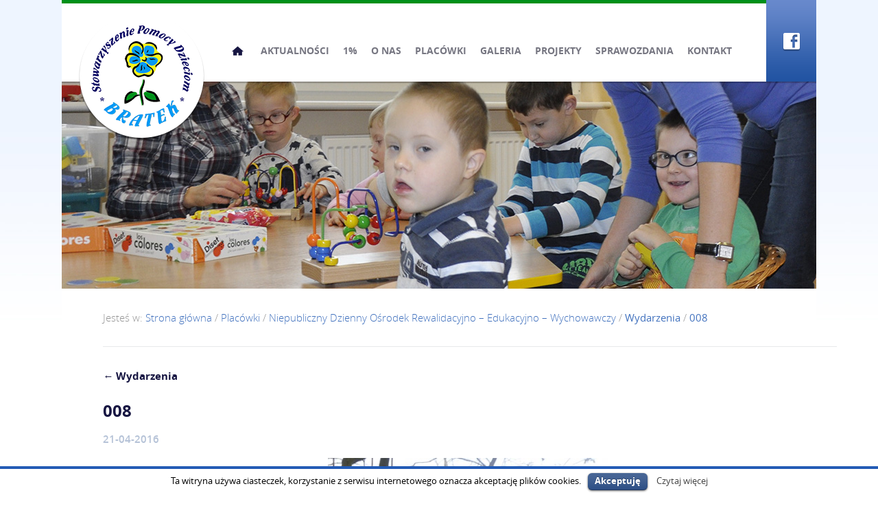

--- FILE ---
content_type: text/html; charset=UTF-8
request_url: http://bratekba.cluster010.ovh.net/placowki/niepubliczny-dzienny-osrodek-rewalidacyjno-edukacyjno-wychowawczy/wydarzenia/008-11/
body_size: 6499
content:
<!DOCTYPE html>
<html lang="pl-PL" prefix="og: http://ogp.me/ns#">
<head>
<meta name="viewport" content="width=1130">
<meta charset="UTF-8" />

<link rel="profile" href="http://gmpg.org/xfn/11" />
<link rel="stylesheet" type="text/css" media="all" href="http://bratekba.cluster010.ovh.net/wp-content/themes/bratek/style.css" />
<link rel="pingback" href="http://bratekba.cluster010.ovh.net/xmlrpc.php" />

<!-- This site is optimized with the Yoast SEO plugin v3.3.2 - https://yoast.com/wordpress/plugins/seo/ -->
<title>008 - Stowarzyszenie Pomocy Dzieciom BRATEK</title>
<link rel="canonical" href="http://bratekba.cluster010.ovh.net/placowki/niepubliczny-dzienny-osrodek-rewalidacyjno-edukacyjno-wychowawczy/wydarzenia/008-11/" />
<meta property="og:locale" content="pl_PL" />
<meta property="og:type" content="article" />
<meta property="og:title" content="008 - Stowarzyszenie Pomocy Dzieciom BRATEK" />
<meta property="og:url" content="http://bratekba.cluster010.ovh.net/placowki/niepubliczny-dzienny-osrodek-rewalidacyjno-edukacyjno-wychowawczy/wydarzenia/008-11/" />
<meta property="og:site_name" content="Stowarzyszenie Pomocy Dzieciom BRATEK" />
<meta property="og:image" content="http://bratekba.cluster010.ovh.net/wp-content/uploads/2015/12/00810.jpg" />
<meta name="twitter:card" content="summary" />
<meta name="twitter:title" content="008 - Stowarzyszenie Pomocy Dzieciom BRATEK" />
<meta name="twitter:image" content="http://bratekba.cluster010.ovh.net/wp-content/uploads/2015/12/00810.jpg" />
<!-- / Yoast SEO plugin. -->

<link rel="alternate" type="application/rss+xml" title="Stowarzyszenie Pomocy Dzieciom BRATEK &raquo; Kanał z wpisami" href="http://bratekba.cluster010.ovh.net/feed/" />
<link rel="alternate" type="application/rss+xml" title="Stowarzyszenie Pomocy Dzieciom BRATEK &raquo; Kanał z komentarzami" href="http://bratekba.cluster010.ovh.net/comments/feed/" />
<link rel="alternate" type="application/rss+xml" title="Stowarzyszenie Pomocy Dzieciom BRATEK &raquo; 008 Kanał z komentarzami" href="http://bratekba.cluster010.ovh.net/placowki/niepubliczny-dzienny-osrodek-rewalidacyjno-edukacyjno-wychowawczy/wydarzenia/008-11/feed/" />
		<script type="text/javascript">
			window._wpemojiSettings = {"baseUrl":"https:\/\/s.w.org\/images\/core\/emoji\/72x72\/","ext":".png","source":{"concatemoji":"http:\/\/bratekba.cluster010.ovh.net\/wp-includes\/js\/wp-emoji-release.min.js?ver=4.5.33"}};
			!function(e,o,t){var a,n,r;function i(e){var t=o.createElement("script");t.src=e,t.type="text/javascript",o.getElementsByTagName("head")[0].appendChild(t)}for(r=Array("simple","flag","unicode8","diversity"),t.supports={everything:!0,everythingExceptFlag:!0},n=0;n<r.length;n++)t.supports[r[n]]=function(e){var t,a,n=o.createElement("canvas"),r=n.getContext&&n.getContext("2d"),i=String.fromCharCode;if(!r||!r.fillText)return!1;switch(r.textBaseline="top",r.font="600 32px Arial",e){case"flag":return r.fillText(i(55356,56806,55356,56826),0,0),3e3<n.toDataURL().length;case"diversity":return r.fillText(i(55356,57221),0,0),a=(t=r.getImageData(16,16,1,1).data)[0]+","+t[1]+","+t[2]+","+t[3],r.fillText(i(55356,57221,55356,57343),0,0),a!=(t=r.getImageData(16,16,1,1).data)[0]+","+t[1]+","+t[2]+","+t[3];case"simple":return r.fillText(i(55357,56835),0,0),0!==r.getImageData(16,16,1,1).data[0];case"unicode8":return r.fillText(i(55356,57135),0,0),0!==r.getImageData(16,16,1,1).data[0]}return!1}(r[n]),t.supports.everything=t.supports.everything&&t.supports[r[n]],"flag"!==r[n]&&(t.supports.everythingExceptFlag=t.supports.everythingExceptFlag&&t.supports[r[n]]);t.supports.everythingExceptFlag=t.supports.everythingExceptFlag&&!t.supports.flag,t.DOMReady=!1,t.readyCallback=function(){t.DOMReady=!0},t.supports.everything||(a=function(){t.readyCallback()},o.addEventListener?(o.addEventListener("DOMContentLoaded",a,!1),e.addEventListener("load",a,!1)):(e.attachEvent("onload",a),o.attachEvent("onreadystatechange",function(){"complete"===o.readyState&&t.readyCallback()})),(a=t.source||{}).concatemoji?i(a.concatemoji):a.wpemoji&&a.twemoji&&(i(a.twemoji),i(a.wpemoji)))}(window,document,window._wpemojiSettings);
		</script>
		<style type="text/css">
img.wp-smiley,
img.emoji {
	display: inline !important;
	border: none !important;
	box-shadow: none !important;
	height: 1em !important;
	width: 1em !important;
	margin: 0 .07em !important;
	vertical-align: -0.1em !important;
	background: none !important;
	padding: 0 !important;
}
</style>
<link rel='stylesheet' id='contact-form-7-css'  href='http://bratekba.cluster010.ovh.net/wp-content/plugins/contact-form-7/includes/css/styles.css?ver=4.4.2' type='text/css' media='all' />
<link rel='stylesheet' id='cookielawinfo-style-css'  href='http://bratekba.cluster010.ovh.net/wp-content/plugins/cookie-law-info/css/cli-style.css?ver=1.5.3' type='text/css' media='all' />
<link rel='stylesheet' id='mappress-css'  href='http://bratekba.cluster010.ovh.net/wp-content/plugins/mappress-google-maps-for-wordpress/css/mappress.css?ver=2.43.4' type='text/css' media='all' />
<link rel='stylesheet' id='rs-plugin-settings-css'  href='http://bratekba.cluster010.ovh.net/wp-content/plugins/revslider/rs-plugin/css/settings.css?ver=4.6.93' type='text/css' media='all' />
<style id='rs-plugin-settings-inline-css' type='text/css'>
.tp-caption a{color:#ff7302;text-shadow:none;-webkit-transition:all 0.2s ease-out;-moz-transition:all 0.2s ease-out;-o-transition:all 0.2s ease-out;-ms-transition:all 0.2s ease-out}.tp-caption a:hover{color:#ffa902}
</style>
<link rel='stylesheet' id='wp-pagenavi-css'  href='http://bratekba.cluster010.ovh.net/wp-content/plugins/wp-pagenavi/pagenavi-css.css?ver=2.70' type='text/css' media='all' />
<link rel='stylesheet' id='fancybox-css'  href='http://bratekba.cluster010.ovh.net/wp-content/plugins/easy-fancybox/fancybox/jquery.fancybox-1.3.7.min.css?ver=1.5.7' type='text/css' media='screen' />
<script type='text/javascript' src='http://bratekba.cluster010.ovh.net/wp-includes/js/jquery/jquery.js?ver=1.12.4'></script>
<script type='text/javascript' src='http://bratekba.cluster010.ovh.net/wp-includes/js/jquery/jquery-migrate.min.js?ver=1.4.1'></script>
<script type='text/javascript' src='http://bratekba.cluster010.ovh.net/wp-content/plugins/cookie-law-info/js/cookielawinfo.js?ver=1.5.3'></script>
<script type='text/javascript' src='http://bratekba.cluster010.ovh.net/wp-content/plugins/revslider/rs-plugin/js/jquery.themepunch.tools.min.js?ver=4.6.93'></script>
<script type='text/javascript' src='http://bratekba.cluster010.ovh.net/wp-content/plugins/revslider/rs-plugin/js/jquery.themepunch.revolution.min.js?ver=4.6.93'></script>
<link rel='https://api.w.org/' href='http://bratekba.cluster010.ovh.net/wp-json/' />
<link rel="EditURI" type="application/rsd+xml" title="RSD" href="http://bratekba.cluster010.ovh.net/xmlrpc.php?rsd" />
<link rel="wlwmanifest" type="application/wlwmanifest+xml" href="http://bratekba.cluster010.ovh.net/wp-includes/wlwmanifest.xml" /> 
<meta name="generator" content="WordPress 4.5.33" />
<link rel='shortlink' href='http://bratekba.cluster010.ovh.net/?p=1266' />
<link rel="alternate" type="application/json+oembed" href="http://bratekba.cluster010.ovh.net/wp-json/oembed/1.0/embed?url=http%3A%2F%2Fbratekba.cluster010.ovh.net%2Fplacowki%2Fniepubliczny-dzienny-osrodek-rewalidacyjno-edukacyjno-wychowawczy%2Fwydarzenia%2F008-11%2F" />
<link rel="alternate" type="text/xml+oembed" href="http://bratekba.cluster010.ovh.net/wp-json/oembed/1.0/embed?url=http%3A%2F%2Fbratekba.cluster010.ovh.net%2Fplacowki%2Fniepubliczny-dzienny-osrodek-rewalidacyjno-edukacyjno-wychowawczy%2Fwydarzenia%2F008-11%2F&#038;format=xml" />
		<script type="text/javascript">
			jQuery(document).ready(function() {
				// CUSTOM AJAX CONTENT LOADING FUNCTION
				var ajaxRevslider = function(obj) {
				
					// obj.type : Post Type
					// obj.id : ID of Content to Load
					// obj.aspectratio : The Aspect Ratio of the Container / Media
					// obj.selector : The Container Selector where the Content of Ajax will be injected. It is done via the Essential Grid on Return of Content
					
					var content = "";

					data = {};
					
					data.action = 'revslider_ajax_call_front';
					data.client_action = 'get_slider_html';
					data.token = '4275b5f1db';
					data.type = obj.type;
					data.id = obj.id;
					data.aspectratio = obj.aspectratio;
					
					// SYNC AJAX REQUEST
					jQuery.ajax({
						type:"post",
						url:"http://bratekba.cluster010.ovh.net/wp-admin/admin-ajax.php",
						dataType: 'json',
						data:data,
						async:false,
						success: function(ret, textStatus, XMLHttpRequest) {
							if(ret.success == true)
								content = ret.data;								
						},
						error: function(e) {
							console.log(e);
						}
					});
					
					 // FIRST RETURN THE CONTENT WHEN IT IS LOADED !!
					 return content;						 
				};
				
				// CUSTOM AJAX FUNCTION TO REMOVE THE SLIDER
				var ajaxRemoveRevslider = function(obj) {
					return jQuery(obj.selector+" .rev_slider").revkill();
				};

				// EXTEND THE AJAX CONTENT LOADING TYPES WITH TYPE AND FUNCTION
				var extendessential = setInterval(function() {
					if (jQuery.fn.tpessential != undefined) {
						clearInterval(extendessential);
						if(typeof(jQuery.fn.tpessential.defaults) !== 'undefined') {
							jQuery.fn.tpessential.defaults.ajaxTypes.push({type:"revslider",func:ajaxRevslider,killfunc:ajaxRemoveRevslider,openAnimationSpeed:0.3});   
							// type:  Name of the Post to load via Ajax into the Essential Grid Ajax Container
							// func: the Function Name which is Called once the Item with the Post Type has been clicked
							// killfunc: function to kill in case the Ajax Window going to be removed (before Remove function !
							// openAnimationSpeed: how quick the Ajax Content window should be animated (default is 0.3)
						}
					}
				},30);
			});
		</script>
		
<!-- Easy FancyBox 1.5.7 using FancyBox 1.3.7 - RavanH (http://status301.net/wordpress-plugins/easy-fancybox/) -->
<script type="text/javascript">
/* <![CDATA[ */
var fb_timeout = null;
var fb_opts = { 'overlayShow' : true, 'hideOnOverlayClick' : true, 'showCloseButton' : true, 'centerOnScroll' : true, 'enableEscapeButton' : true, 'autoScale' : true };
var easy_fancybox_handler = function(){
	/* IMG */
	var fb_IMG_select = 'a[href*=".jpg"]:not(.nofancybox,.pin-it-button), area[href*=".jpg"]:not(.nofancybox), a[href*=".jpeg"]:not(.nofancybox,.pin-it-button), area[href*=".jpeg"]:not(.nofancybox), a[href*=".png"]:not(.nofancybox,.pin-it-button), area[href*=".png"]:not(.nofancybox)';
	jQuery(fb_IMG_select).addClass('fancybox image');
	var fb_IMG_sections = jQuery('div.gallery ');
	fb_IMG_sections.each(function() { jQuery(this).find(fb_IMG_select).attr('rel', 'gallery-' + fb_IMG_sections.index(this)); });
	jQuery('a.fancybox, area.fancybox, li.fancybox a:not(li.nofancybox a)').fancybox( jQuery.extend({}, fb_opts, { 'transitionIn' : 'elastic', 'easingIn' : 'easeOutBack', 'transitionOut' : 'elastic', 'easingOut' : 'easeInBack', 'opacity' : false, 'hideOnContentClick' : false, 'titleShow' : true, 'titlePosition' : 'over', 'titleFromAlt' : true, 'showNavArrows' : true, 'enableKeyboardNav' : true, 'cyclic' : false }) );
	/* Auto-click */ 
	jQuery('#fancybox-auto').trigger('click');
}
/* ]]> */
</script>
<script type="text/javascript" src="http://bratekba.cluster010.ovh.net/wp-content/themes/bratek/js/custom.js"></script>
</head>

<body class="attachment page page-id-1266 page-child parent-pageid-179 page-template-default">
<div id="wrapper" class="hfeed">
	<div class="wrapper">
		<div id="header">
			<div class="top">
				<div id="logo">
					<div class="block">
						<a href="http://bratekba.cluster010.ovh.net/" title="Stowarzyszenie Pomocy Dzieciom BRATEK" rel="home"><img src="http://bratekba.cluster010.ovh.net/wp-content/themes/bratek/images/header_top_logo.png" alt="Stowarzyszenie Pomocy Dzieciom BRATEK" /></a>
					</div>
				</div>
				<div id="menu" role="navigation">
									<div class="skip-link screen-reader-text"><a href="#content" title="Przeskocz do treści">Przeskocz do treści</a></div>
										<div class="menu-header"><ul id="menu-header-menu" class="menu"><li id="menu-item-101" class="home-icon menu-item menu-item-type-post_type menu-item-object-page first menu-item-101"><a href="http://bratekba.cluster010.ovh.net/">Strona główna</a></li>
<li id="menu-item-8" class="menu-item menu-item-type-taxonomy menu-item-object-category menu-item-8"><a href="http://bratekba.cluster010.ovh.net/kategoria/aktualnosci/">Aktualności</a></li>
<li id="menu-item-25" class="menu-item menu-item-type-post_type menu-item-object-page menu-item-25"><a href="http://bratekba.cluster010.ovh.net/1-procent/">1%</a></li>
<li id="menu-item-24" class="menu-item menu-item-type-post_type menu-item-object-page menu-item-24"><a href="http://bratekba.cluster010.ovh.net/o-nas/">O Nas</a></li>
<li id="menu-item-21" class="menu-item menu-item-type-post_type menu-item-object-page menu-item-has-children menu-item-21"><a href="http://bratekba.cluster010.ovh.net/placowki/">Placówki</a>
<ul class="sub-menu">
	<li id="menu-item-216" class="menu-item menu-item-type-post_type menu-item-object-page first menu-item-216"><a href="http://bratekba.cluster010.ovh.net/placowki/niepubliczne-przedszkole-bratek/">Niepubliczne Przedszkole Bratek</a></li>
	<li id="menu-item-217" class="menu-item menu-item-type-post_type menu-item-object-page menu-item-217"><a href="http://bratekba.cluster010.ovh.net/placowki/niepubliczny-dzienny-osrodek-rewalidacyjno-edukacyjno-wychowawczy/">Niepubliczny Dzienny  Ośrodek Rewalidacyjno &#8211;  Edukacyjno &#8211; Wychowawczy</a></li>
	<li id="menu-item-218" class="menu-item menu-item-type-post_type menu-item-object-page last menu-item-218"><a href="http://bratekba.cluster010.ovh.net/placowki/szkola-przysposabiajaca-do-pracy/">Szkoła Przysposabiająca do Pracy</a></li>
</ul>
</li>
<li id="menu-item-22" class="menu-item menu-item-type-post_type menu-item-object-page menu-item-22"><a href="http://bratekba.cluster010.ovh.net/galeria/">Galeria</a></li>
<li id="menu-item-26" class="menu-item menu-item-type-post_type menu-item-object-page menu-item-26"><a href="http://bratekba.cluster010.ovh.net/projekty/">Projekty</a></li>
<li id="menu-item-102" class="menu-item menu-item-type-post_type menu-item-object-page menu-item-102"><a href="http://bratekba.cluster010.ovh.net/sprawozdania/">Sprawozdania</a></li>
<li id="menu-item-23" class="menu-item menu-item-type-post_type menu-item-object-page last menu-item-23"><a href="http://bratekba.cluster010.ovh.net/kontakt/">Kontakt</a></li>
</ul></div>				</div><!-- #menu -->
				<div class="fb">
					<a href="https://www.facebook.com/Stowarzyszenie-Pomocy-Dzieciom-Bratek-191311460955488/?fref=ts" title="Facebook" target="_blank">Facebook</a>
				</div><!-- .fb -->
			</div>
			<div class="bottom">
								<div class="banner"></div>
							</div><!-- .bottom -->
		</div><!-- #header -->

		<div id="main">

		<div id="container" class="single-attachment">
			<div id="content" role="main">
			<div class="breadcrumbs" typeof="BreadcrumbList" vocab="http://schema.org/">
				<!-- Breadcrumb NavXT 5.4.0 -->
Jesteś w: <span property="itemListElement" typeof="ListItem"><a property="item" typeof="WebPage" title="Przejdź do Stowarzyszenie Pomocy Dzieciom BRATEK." href="http://bratekba.cluster010.ovh.net" class="home"><span property="name">Strona główna</span></a><meta property="position" content="1"></span> / <span property="itemListElement" typeof="ListItem"><a property="item" typeof="WebPage" title="Przejdź do Placówki." href="http://bratekba.cluster010.ovh.net/placowki/" class="post post-page"><span property="name">Placówki</span></a><meta property="position" content="2"></span> / <span property="itemListElement" typeof="ListItem"><a property="item" typeof="WebPage" title="Przejdź do Niepubliczny Dzienny  Ośrodek Rewalidacyjno &#8211;  Edukacyjno &#8211; Wychowawczy." href="http://bratekba.cluster010.ovh.net/placowki/niepubliczny-dzienny-osrodek-rewalidacyjno-edukacyjno-wychowawczy/" class="post post-page"><span property="name">Niepubliczny Dzienny  Ośrodek Rewalidacyjno &#8211;  Edukacyjno &#8211; Wychowawczy</span></a><meta property="position" content="3"></span> / <span property="itemListElement" typeof="ListItem"><a property="item" typeof="WebPage" title="Przejdź do Wydarzenia." href="http://bratekba.cluster010.ovh.net/placowki/niepubliczny-dzienny-osrodek-rewalidacyjno-edukacyjno-wychowawczy/wydarzenia/" class="post post-page current-item"><span property="name">Wydarzenia</span></a><meta property="position" content="4"></span> / <span property="itemListElement" typeof="ListItem"><a property="item" typeof="WebPage" title="Przejdź do 008." href="http://bratekba.cluster010.ovh.net/placowki/niepubliczny-dzienny-osrodek-rewalidacyjno-edukacyjno-wychowawczy/wydarzenia/008-11/" class="post post-attachment current-item"><span property="name">008</span></a><meta property="position" content="5"></span>			</div>
			

									<p class="page-title"><a href="http://bratekba.cluster010.ovh.net/placowki/niepubliczny-dzienny-osrodek-rewalidacyjno-edukacyjno-wychowawczy/wydarzenia/" title="Powróć do Wydarzenia" rel="gallery"><span class="meta-nav">&larr;</span> Wydarzenia</a></p>
				
				<div id="post-1266" class="post-1266 attachment type-attachment status-inherit hentry">
					<h2 class="entry-title">008</h2>

					<div class="entry-meta">
						21-04-2016																	</div><!-- .entry-meta -->

					<div class="entry-content">
						<div class="entry-attachment">
						<p class="attachment"><a href="http://bratekba.cluster010.ovh.net/placowki/niepubliczny-dzienny-osrodek-rewalidacyjno-edukacyjno-wychowawczy/wydarzenia/009-12/" title="008" rel="attachment"><img width="414" height="900" src="http://bratekba.cluster010.ovh.net/wp-content/uploads/2015/12/00810.jpg" class="attachment-900x900 size-900x900" alt="008" srcset="http://bratekba.cluster010.ovh.net/wp-content/uploads/2015/12/00810.jpg 1200w, http://bratekba.cluster010.ovh.net/wp-content/uploads/2015/12/00810-138x300.jpg 138w, http://bratekba.cluster010.ovh.net/wp-content/uploads/2015/12/00810-471x1024.jpg 471w" sizes="(max-width: 414px) 100vw, 414px" /></a></p>

						<div id="nav-below" class="navigation">
							<div class="nav-previous"><a href='http://bratekba.cluster010.ovh.net/placowki/niepubliczny-dzienny-osrodek-rewalidacyjno-edukacyjno-wychowawczy/wydarzenia/007b/'>007b</a></div>
							<div class="nav-next"><a href='http://bratekba.cluster010.ovh.net/placowki/niepubliczny-dzienny-osrodek-rewalidacyjno-edukacyjno-wychowawczy/wydarzenia/009-12/'>009</a></div>
						</div><!-- #nav-below -->
						</div><!-- .entry-attachment -->
						<div class="entry-caption"></div>


					</div><!-- .entry-content -->

					<div class="entry-utility">
																	</div><!-- .entry-utility -->
				</div><!-- #post-## -->



			</div><!-- #content -->
		</div><!-- #container -->


		</div><!-- #main -->

		<div id="footer" role="contentinfo">
			<div class="go-to-top"><a href="#" title="Do góry">Do góry</a></div>
			<div class="left">
				<div class="box">
					<p style="margin-bottom: 0px;">&copy; 2015 by <a href="http://bratekba.cluster010.ovh.net/" title="Stowarzyszenie Pomocy Dzieciom BRATEK" rel="nofollow">Stowarzyszenie Bratek</a>.</p>
					<p style="margin-bottom: 36px;">Wszelkie prawa zastrzeżone.</p>
					<p style="margin-bottom: 0px;">Realizacja: <a href="http://www.marchlewski.com.pl" title="Strony internetowe Szczecin" target="_blank" rel="nofollow">Studio Graficzne AM</a></p>
				</div>
			</div>
			<div class="right">
							<div id="black-studio-tinymce-7" class="widget-container widget_black_studio_tinymce"><div class="textwidget"><p style="text-align: right;">e-mail: <a href="mailto:bratekbarlinek@gmail.com">bratekbarlinek@gmail.com</a>      tel. (095) 7462-447</p>
</div></div>					
			</div>
		</div><!-- #footer -->

	</div><!-- .wrapper -->
</div><!-- #wrapper -->

<div id="cookie-law-info-bar"><span>Ta witryna używa ciasteczek, korzystanie z serwisu internetowego oznacza akceptację plików cookies.<a href="#" id="cookie_action_close_header"  class="medium cli-plugin-button cli-plugin-main-button" >Akceptuję</a> <a href="http://www.bratek-barlinek.pl/polityka-cookies/" id="CONSTANT_OPEN_URL"  class="cli-plugin-main-link"  >Czytaj więcej</a></span></div>		
		<script type="text/javascript">
			//<![CDATA[
			jQuery(document).ready(function() {
				cli_show_cookiebar({
					settings: '{"animate_speed_hide":"500","animate_speed_show":"500","background":"#fff","border":"#235bb5","border_on":true,"button_1_button_colour":"#0d3473","button_1_button_hover":"#0a2a5c","button_1_link_colour":"#fff","button_1_as_button":true,"button_2_button_colour":"#333","button_2_button_hover":"#292929","button_2_link_colour":"#444","button_2_as_button":false,"font_family":"inherit","header_fix":false,"notify_animate_hide":true,"notify_animate_show":false,"notify_div_id":"#cookie-law-info-bar","notify_position_horizontal":"right","notify_position_vertical":"bottom","scroll_close":false,"scroll_close_reload":false,"showagain_tab":false,"showagain_background":"#fff","showagain_border":"#000","showagain_div_id":"#cookie-law-info-again","showagain_x_position":"100px","text":"#000","show_once_yn":false,"show_once":"10000"}'
				});
			});
			//]]>
		</script>
		
		<script type='text/javascript' src='http://bratekba.cluster010.ovh.net/wp-includes/js/comment-reply.min.js?ver=4.5.33'></script>
<script type='text/javascript' src='http://bratekba.cluster010.ovh.net/wp-content/plugins/contact-form-7/includes/js/jquery.form.min.js?ver=3.51.0-2014.06.20'></script>
<script type='text/javascript'>
/* <![CDATA[ */
var _wpcf7 = {"loaderUrl":"http:\/\/bratekba.cluster010.ovh.net\/wp-content\/plugins\/contact-form-7\/images\/ajax-loader.gif","recaptchaEmpty":"Please verify that you are not a robot.","sending":"Trwa wysy\u0142anie..."};
/* ]]> */
</script>
<script type='text/javascript' src='http://bratekba.cluster010.ovh.net/wp-content/plugins/contact-form-7/includes/js/scripts.js?ver=4.4.2'></script>
<script type='text/javascript' src='http://bratekba.cluster010.ovh.net/wp-includes/js/wp-embed.min.js?ver=4.5.33'></script>
<script type='text/javascript' src='http://bratekba.cluster010.ovh.net/wp-content/plugins/easy-fancybox/fancybox/jquery.fancybox-1.3.7.min.js?ver=1.5.7'></script>
<script type='text/javascript' src='http://bratekba.cluster010.ovh.net/wp-content/plugins/easy-fancybox/jquery.easing.pack.js?ver=1.3'></script>
<script type='text/javascript' src='http://bratekba.cluster010.ovh.net/wp-content/plugins/easy-fancybox/jquery.mousewheel.min.js?ver=3.1.12'></script>

<script type="text/javascript">
jQuery(document).on('ready post-load', easy_fancybox_handler );
</script>
</body>
</html>


--- FILE ---
content_type: text/css
request_url: http://bratekba.cluster010.ovh.net/wp-content/themes/bratek/style.css
body_size: 8921
content:
/*
Theme Name: Bratek
Theme URI: 
Description: 
Author: Marchlewski.com.pl
Author URI: http://www.marchlewski.com.pl
Version: 
License: 
License URI: 
Tags: 
Text Domain: bratek
*/

/* get custom fonts */
@import url("fonts/opensans/stylesheet.css");
@import url("fonts/allerdisplay/stylesheet.css");

/* =Reset default browser CSS. Based on work by Eric Meyer.
-------------------------------------------------------------- */

html, body, div, span, applet, object, iframe,
h1, h2, h3, h4, h5, h6, p, blockquote, pre,
a, abbr, acronym, address, big, cite, code,
del, dfn, em, font, img, ins, kbd, q, s, samp,
small, strike, strong, sub, sup, tt, var,
b, u, i, center,
dl, dt, dd, ol, ul, li,
fieldset, form, label, legend,
table, caption, tbody, tfoot, thead, tr, th, td {
	background: transparent;
	border: 0;
	margin: 0;
	padding: 0;
	vertical-align: baseline;
}
body {
	line-height: 1;
}
h1, h2, h3, h4, h5, h6 {
	clear: both;
	font-weight: normal;
}
ol, ul {
	list-style: none;
}
blockquote {
	quotes: none;
}
blockquote:before, blockquote:after {
	content: '';
	content: none;
}
del {
	text-decoration: line-through;
}
/* tables still need 'cellspacing="0"' in the markup */
table {
	border-collapse: collapse;
	border-spacing: 0;
}
a img {
	border: none;
}

/* =Layout
-------------------------------------------------------------- */

/*
LAYOUT: Two columns
DESCRIPTION: Two-column fixed layout with one sidebar right of content
*/

#container {
	float: left;
	display: block;
	padding-left: 30px;
	width: 1070px;
}
.home #container{
	padding-left: 0px;
	width: 100%;
}
#content {
	float: left;
	display: block;
	width: 100%;
}
#container.left-column #content{
	width: 770px
}
#container.right-column #content{
	width: 770px
}
#container.home-page .home-news{
	float: left;
	display: block;
	width: 100%;
	color: #414040;
}
#container.home-page .home-news a{
	color: #414040;
	text-decoration: none;
}
#container.home-page .home-news .header{
	float: left;
	display: block;
	width: 100%;
	margin-bottom: 50px;
	background: transparent url(images/homepage_news_header_line.png) center left repeat-x;
}
#container.home-page .home-news .header .title{
	float: left;
	display: block;
	padding-right: 20px;
	color: #2a2a2a;
	background: #fff none;
}
#container.home-page .home-news .header .title a{
	color: #2a2a2a;
}
#container.home-page .home-news .header .title h1{
	margin: 0px;
	font-size: 22px;
	line-height: 27px;
	font-weight: 700;
	color: #2a2a2a;
	text-transform: uppercase;
}
#container.home-page .home-news .header .title h1 a{
	color: #2a2a2a;
	text-decoration: none;
}
#container.home-page .home-news .header .archive{
	float: right;
	display: block;
	margin-top: 5px;
	padding-left: 20px;
	font-size: 15px;
	color: #8ca8d3;
	font-weight: 700;
	text-transform: uppercase;
	background: #fff none;
}
#container.home-page .home-news .header .archive a{
	color: #8ca8d3;
}
#container.home-page .home-news .content{
	float: left;
	display: block;
	width: 100%;
}
#container.home-page .home-news .content .row{
	float: left;
	display: block;
	margin-bottom: 30px;
	width: 100%;
}
#container.home-page .home-news .content .row.last{
	margin-bottom: 0px;
}
#container.home-page .home-news .content .row .col{
	float: left;
	display: block;
	margin-right: 40px;
	width: 340px;
}
#container.home-page .home-news .content .row .col.last{
	margin-right: 0px;
}
#container.home-page .home-news .content .row .col p.thumbnail{
	margin-bottom: 15px;	
}
#container.home-page .home-news .content .row .col p.thumbnail a{
	display: block;
	position: relative;
	width: 340px;
	height: 146px;
}
#container.home-page .home-news .content .row .col p.thumbnail a:hover{
	opacity: 1;
    filter: alpha(opacity=100);
}
#container.home-page .home-news .content .row .col p.thumbnail img{
	width: 340px;
	height: 146px;
}
#container.home-page .home-news .content .row .col p.thumbnail span.mask{
	position: absolute;
	top: 0px;
	left: 0px;
	width: 340px;
	height: 146px;
	background: transparent url(images/homepage_news_thumbnail_mask.png) top left no-repeat;
	z-index: 2;
	opacity: 0;
    filter: alpha(opacity=0);
}
#container.home-page .home-news .content .row .col p.thumbnail a:hover span.mask{
	opacity: 0.75;
    filter: alpha(opacity=75);
}
#container.home-page .home-news .content .row .col h3.title{
	margin-bottom: 15px;
	font-size: 18px;
	line-height: 24px;
	font-weight: 400;
	color: #104ba7;
}
#container.home-page .home-news .content .row .col h3.title a{
	color: #104ba7;
	text-decoration: none;
}
#container.home-page .home-news .content .row .col p.date{
	margin-bottom: 15px;
	color: #b9b9b9;
	font-size: 13px;
	font-weight: 300;
	text-transform: uppercase;
}
#container.home-page .home-news .content .row .col p.excerpt{
	color: #565656;
	font-size: 15px;
	font-weight: 300;
}
#container.home-page .home-news .content .row .col p.more{
	margin-bottom: 0px;
	color: #141d3a;
	font-size: 15px;
	font-weight: 300;
}
#container.home-page .home-news .content .row .col p.more a.button{
	display: inline-block;
	*display: inline;
	zoom: 1;
	padding: 0px 30px;
	height: 41px;
	line-height: 41px;
	color: #fff;
	font-size: 14px;
	font-weight: 700;
	text-transform: uppercase;
	background: transparent url(images/button_more.png) top left repeat-x;
	-webkit-border-radius: 20px;
	-moz-border-radius: 20px;
	border-radius: 20px;
}
#container.home-page .home-news .content .row .col p.more a.button:hover{
	background: transparent url(images/button_more_hover.png) top left repeat-x;
}
#container.home-page .home-places{
	float: left;
	display: block;
	margin-top: 50px;
	width: 100%;
}
#container.home-page .home-places .header{
	float: left;
	display: block;
	margin-bottom: 30px;
	width: 100%;
	background: transparent url('images/homepage_places_header_line.png') center left repeat-x;
}
#container.home-page .home-places .header .block{
	float: left;
	display: block;
	padding-right: 20px;
	background: #fff none;
}
#container.home-page .home-places .header .block h2{
	margin: 0px;
	font-size: 22px;
	line-height: 27px;
	font-weight: 700;
	color: #2b2b2b;
	text-transform: uppercase;
}
#container.home-page .home-places .header .box h2 a{
	color: #2b2b2b;
	text-decoration: none;
}
#container.home-page .home-places .header .box h2 span{
	padding-right: 30px;
}
#container.home-page .home-places .boxes{
	float: left;
	display: block;
	width: 100%;
}
#container.home-page .home-places .box1{
	float: left;
	position: relative;
	display: block;
	padding: 45px;
	width: 275px;
	height: 198px;
	color: #fff;
	background: transparent url('images/homepage_places_box1.jpg') top left no-repeat;
}
#container.home-page .home-places .box1 a{
	color: #fff;
}
#container.home-page .home-places .box1 a.button{
	position: absolute;
	bottom: 45px;
	left: 45px;
	display: inline-block;
	*display: inline;
	zoom: 1;
	padding: 0px 30px;
	height: 41px;
	line-height: 41px;
	color: #9fb8de;
	font-size: 14px;
	font-weight: 700;
	text-transform: uppercase;
	border: 1px solid #9fb8de;
	-webkit-border-radius: 20px;
	-moz-border-radius: 20px;
	border-radius: 20px;
}
#container.home-page .home-places .box1 a.button:hover{
	color: #54546b;
	background: #fff none;
}
#container.home-page .home-places .box2{
	float: left;
	position: relative;
	display: block;
	padding: 45px;
	width: 280px;
	height: 198px;
	color: #fff;
	background: transparent url('images/homepage_places_box2.jpg') top left no-repeat;
}
#container.home-page .home-places .box2 a{
	color: #fff;
}
#container.home-page .home-places .box2 a.button{
	position: absolute;
	bottom: 45px;
	left: 45px;
	display: inline-block;
	*display: inline;
	zoom: 1;
	padding: 0px 30px;
	height: 41px;
	line-height: 41px;
	color: #9fb8de;
	font-size: 14px;
	font-weight: 700;
	text-transform: uppercase;
	border: 1px solid #9fb8de;
	-webkit-border-radius: 20px;
	-moz-border-radius: 20px;
	border-radius: 20px;
}
#container.home-page .home-places .box2 a.button:hover{
	color: #54546b;
	background: #fff none;
}
#container.home-page .home-places .box3{
	float: left;
	position: relative;
	display: block;
	padding: 45px;
	width: 275px;
	height: 198px;
	color: #fff;
	background: transparent url('images/homepage_places_box3.jpg') top left no-repeat;
}
#container.home-page .home-places .box3 a{
	color: #fff;
}
#container.home-page .home-places .box3 a.button{
	position: absolute;
	bottom: 45px;
	left: 45px;
	display: inline-block;
	*display: inline;
	zoom: 1;
	padding: 0px 30px;
	height: 41px;
	line-height: 41px;
	color: #9fb8de;
	font-size: 14px;
	font-weight: 700;
	text-transform: uppercase;
	border: 1px solid #9fb8de;
	-webkit-border-radius: 20px;
	-moz-border-radius: 20px;
	border-radius: 20px;
}
#container.home-page .home-places .box3 a.button:hover{
	color: #54546b;
	background: #fff none;
}
#container.home-page .home-places .boxes h3{
	color: #fff;
	font-size: 18px;
	line-height: 24px;
	font-weight: 700;
	text-transform: uppercase;
}
#container.home-page .home-places .boxes h3 a{
	color: #fff;
}
#container.home-page .home-about-us{
	float: left;
	display: block;
	margin-top: 60px;
	width: 100%;
	color: #565656;
}
#container.home-page .home-about-us a{
	color: #565656;
}
#container.home-page .home-about-us h2{
	margin-bottom: 30px;
	color: #2b2b2b;
	font-size: 22px;
	line-height: 27px;
	font-weight: 700;
	text-transform: uppercase;
}
#container.home-page .home-about-us h2 a{
	color: #2b2b2b;
}
#container.home-page .home-about-us .left{
	float: left;
	display: block;
	margin-right: 40px;
	width: 763px;
}
#container.home-page .home-about-us a.button{
	display: inline-block;
	*display: inline;
	zoom: 1;
	padding: 0px 30px;
	height: 41px;
	line-height: 41px;
	color: #fff;
	font-size: 14px;
	font-weight: 700;
	text-transform: uppercase;
	background: transparent url(images/button_more.png) top left repeat-x;
	-webkit-border-radius: 20px;
	-moz-border-radius: 20px;
	border-radius: 20px;
}
#container.home-page .home-about-us a.button:hover{
	background: transparent url(images/button_more_hover.png) top left repeat-x;
}
#container.home-page .home-about-us .right{
	float: left;
	display: block;
	width: 297px;
}
#container.home-page .home-about-us .right .contact{
	float: left;
	display: block;
	padding: 80px 45px 45px 45px;
	width: 207px;
	height: 105px;
	color: #fff;
	background: transparent url(images/homepage_about_us_address_box.png) top left no-repeat;
}
#container.home-page .home-about-us .right .contact a{
	color: #fff;
}
#container.home-page .home-about-us .box1{
	float: left;
	display: block;
	margin-right: 55px;
	width: 330px;
}
#container.home-page .home-about-us .box2{
	float: left;
	display: block;
	margin-right: 55px;
	width: 330px;
}
#container.home-page .home-about-us .box3{
	float: left;
	display: block;
	margin-right: 0px;
	width: 330px;
}
#container.home-page .home-text-box-1{
	float: left;
	display: block;
	margin-top: 60px;
	width: 100%;
	color: #414040;
}
#container.home-page .home-text-box-1 a{
	color: #171642;
}
#container.home-page .home-opinions{
	float: left;
	display: block;
	margin-top: 50px;
	width: 100%;
	color: #414040;
}
#container.home-page .home-opinions a{
	color: #414040;
	text-decoration: none;
}
#container.home-page .home-opinions .header{
	float: left;
	display: block;
	width: 100%;
	margin-bottom: 50px;
	background: transparent url(images/homepage_opinions_header_line.png) center left repeat-x;
}
#container.home-page .home-opinions .header .title{
	float: left;
	display: block;
	padding-right: 20px;
	color: #2a2a2a;
	background: #fff none;
}
#container.home-page .home-opinions .header .title a{
	color: #2a2a2a;
}
#container.home-page .home-opinions .header .title h1{
	margin: 0px;
	font-size: 22px;
	line-height: 27px;
	font-weight: 700;
	color: #2a2a2a;
	text-transform: uppercase;
}
#container.home-page .home-opinions .header .title h1 a{
	color: #2a2a2a;
	text-decoration: none;
}
#container.home-page .home-opinions .header .archive{
	float: right;
	display: block;
	margin-top: 5px;
	padding-left: 20px;
	font-size: 15px;
	color: #8ca8d3;
	font-weight: 700;
	text-transform: uppercase;
	background: #fff none;
}
#container.home-page .home-opinions .header .archive a{
	color: #8ca8d3;
}
#container.home-page .home-opinions .content{
	float: left;
	display: block;
	width: 100%;
}
#container.home-page .home-opinions .content .row{
	float: left;
	display: block;
	margin-bottom: 30px;
	width: 100%;
}
#container.home-page .home-opinions .content .row.last{
	margin-bottom: 0px;
}
#container.home-page .home-opinions .content .row .col{
	float: left;
	display: block;
	margin-right: 40px;
	width: 340px;
}
#container.home-page .home-opinions .content .row .col .left{
	float: left;
	display: block;
	margin-right: 30px;
	width: 93px;
}
#container.home-page .home-opinions .content .row .col .right{
	float: left;
	display: block;
	width: 217px;
}
#container.home-page .home-opinions .content .row .col.last{
	margin-right: 0px;
}
#container.home-page .home-opinions .content .row .col p.thumbnail{
	margin-bottom: 15px;	
}
#container.home-page .home-opinions .content .row .col p.thumbnail a{
	display: block;
	position: relative;
	width: 93px;
	height: 88px;
}
#container.home-page .home-opinions .content .row .col p.thumbnail img{
	width: 93px;
	height: 88px;
}
#container.home-page .home-opinions .content .row .col p.rating{
	margin-bottom: 15px;
}
#container.home-page .home-opinions .content .row .col p.rating span{
	display: inline-block;
	*display: inline;
	zoom: 1;
	padding: 5px 10px;
	color: #fff;
	font-size: 14px;
	line-height: 14px;
	background: #104ba8 none;
	-webkit-border-radius: 10px;
	-moz-border-radius: 10px;
	border-radius: 10px;
}
#container.home-page .home-opinions .content .row .col h3.title{
	margin-bottom: 15px;
	font-size: 13px;
	line-height: 18px;
	font-weight: 700;
	color: #b5c2d7;
}
#container.home-page .home-opinions .content .row .col h3.title a{
	color: #b5c2d7;
	text-decoration: none;
}
#container.home-page .home-opinions .content .row .col p.excerpt{
	color: #565656;
	font-size: 15px;
	font-weight: 300;
}
#container.home-page .home-opinions .content .row .col p.more{
	margin-bottom: 0px;
	color: #141d3a;
	font-size: 15px;
	font-weight: 300;
}
#container.home-page .home-opinions .content .row .col p.more a.button{
	display: inline-block;
	*display: inline;
	zoom: 1;
	padding: 0px 30px;
	height: 41px;
	line-height: 41px;
	color: #fff;
	font-size: 14px;
	font-weight: 700;
	text-transform: uppercase;
	background: transparent url(images/button_more.png) top left repeat-x;
	-webkit-border-radius: 20px;
	-moz-border-radius: 20px;
	border-radius: 20px;
}
#container.home-page .home-opinions .content .row .col p.more a.button:hover{
	background: transparent url(images/button_more_hover.png) top left repeat-x;
}
#container.home-page .home-text-box-2{
	float: left;
	display: block;
	margin-top: 50px;
	width: 100%;
	color: #414040;
}
#container.home-page .home-text-box-2 a{
	color: #171642;
}
#left{
	float: left;
	position: relative;
	display: block;
	margin: -90px 40px 0px 0px;
	width: 260px;
	color: #414040;
}
#left a{
	color: #414040;
}
.sidebar .widget-container{
	margin-bottom: 30px;
}
.sidebar .widget-container.widget-last{
	margin-bottom: 0px;
}
.sidebar .widget-title{
	margin-bottom: 0px;
	padding: 20px 50px 20px 25px;
	color: #fff;
	font-size: 17px;
	line-height: 20px;
	font-weight: 700;
	text-transform: uppercase;
	background: #0599f3 url('images/sidebar_widget_title.png') top right no-repeat;
}
.sidebar .widget-title a{
	color: #fff;
}
.sidebar .widget_nav_menu ul.menu{
	background: #fff none;
	list-style: none;
	margin: 0px;
	padding: 0px!important;
	border: 1px solid #c5e3ee;
	-webkit-box-shadow: 0px 1px 1px -1px rgba(4, 4, 4, 0.39);
	-moz-box-shadow: 0px 2px 1px -1px rgba(4, 4, 4, 0.39);
	box-shadow: 0px 2px 1px -1px rgba(4, 4, 4, 0.39);
}
.sidebar .widget_nav_menu ul.menu li{
	color: #1f437e!important;
	border-bottom: 1px solid #c5e3ee;
}
.sidebar .widget_nav_menu ul.menu li.last{
	border-bottom: none;
}
.sidebar .widget_nav_menu ul.menu li a{
	display: block;
	padding: 10px 25px 10px 25px;
	color: #1f437e!important;
	font-weight: 700;
}
.sidebar .widget_nav_menu ul.menu li a:hover{
	color: #129320!important;
	text-decoration:none;
}
.sidebar .widget_nav_menu ul.menu ul{
	display: none;
	list-style: none;
	margin: 0px!important;
	padding: 0px!important;
}
.sidebar .widget_nav_menu ul.menu ul li{
	color: #565656!important;
}
.sidebar .widget_nav_menu ul.menu ul li a{
	padding: 10px 25px 10px 35px;
	color: #565656!important;
	font-weight: 400;
}
.sidebar .widget_nav_menu ul.menu ul li a:hover{
	padding: 10px 25px 10px 30px;
	color: #000!important;
	background: #f6f6f6 none;
	border-left: 5px solid #139422;
}
.sidebar .widget_nav_menu ul.menu ul ul{
	display: none;
	list-style: none;
	margin: 0px!important;
	padding: 15px 25px!important;
}
.sidebar .widget_nav_menu ul.menu ul ul li{
	color: #565656!important;
	border-bottom: none;
}
.sidebar .widget_nav_menu ul.menu ul ul li a{
	padding: 0px 25px 0px 25px;
	color: #565656!important;
	font-weight: 400;
}
.sidebar .widget_nav_menu ul.menu ul ul li a:hover{
	padding: 0px 25px 0px 25px;
	color: #000!important;
	background: transparent none;
	border-left: none;
}
.sidebar .widget_nav_menu ul.menu li.current_page_item > a,
.sidebar .widget_nav_menu ul.menu li.current_page_ancestor > a,
.sidebar .widget_nav_menu ul.menu li.current-menu-ancestor > a,
.sidebar .widget_nav_menu ul.menu li.current-menu-item > a,
.sidebar .widget_nav_menu ul.menu li.current-menu-parent > a,
.sidebar .widget_nav_menu ul.menu li.current-page-ancestor > a {
	color: #129320!important;
}
.sidebar .widget_nav_menu ul.menu ul li.current_page_item > a,
.sidebar .widget_nav_menu ul.menu ul li.current_page_ancestor > a,
.sidebar .widget_nav_menu ul.menu ul li.current-menu-ancestor > a,
.sidebar .widget_nav_menu ul.menu ul li.current-menu-item > a,
.sidebar .widget_nav_menu ul.menu ul li.current-menu-parent > a,
.sidebar .widget_nav_menu ul.menu ul li.current-page-ancestor > a {
	padding: 10px 25px 10px 30px;
	color: #000!important;
	background: #f6f6f6 none;
	border-left: 5px solid #139422;
}
.sidebar .widget_nav_menu ul.menu ul ul li.current_page_item > a,
.sidebar .widget_nav_menu ul.menu ul ul li.current_page_ancestor > a,
.sidebar .widget_nav_menu ul.menu ul ul li.current-menu-ancestor > a,
.sidebar .widget_nav_menu ul.menu ul ul li.current-menu-item > a,
.sidebar .widget_nav_menu ul.menu ul ul li.current-menu-parent > a,
.sidebar .widget_nav_menu ul.menu ul ul li.current-page-ancestor > a {
	padding: 0px 25px 0px 30px;
	color: #000!important;
	background: transparent none;
	border-left: none;
}
.sidebar .widget_nav_menu ul.menu li.current_page_item > ul,
.sidebar .widget_nav_menu ul.menu li.current_page_ancestor > ul,
.sidebar .widget_nav_menu ul.menu li.current-menu-ancestor > ul,
.sidebar .widget_nav_menu ul.menu li.current-menu-item > ul,
.sidebar .widget_nav_menu ul.menu li.current-menu-parent > ul,
.sidebar .widget_nav_menu ul.menu li.current-page-ancestor > ul {
	display: block;
}
#right{
	float: left;
	position: relative;
	display: block;
	margin: 0px 0px 0px 40px;
	width: 260px;
	color: #414040;
}
#right a{
	color: #414040;
}
#primary,
#secondary {
	float: left;
	display:block;
	width: 100%;
}
#secondary {
	clear: both;
}
#footer {
	clear: both;
	width: 100%;
}

/*
LAYOUT: One column, no sidebar
DESCRIPTION: One centered column with no sidebar
*/

#container.one-column #content {
	float: left;
	display: block;
	padding-left: 30px;
	width: 1070px;
}

/*
LAYOUT: Full width, no sidebar
DESCRIPTION: Full width content with no sidebar; used for attachment pages
*/

#container.single-attachment #content {
	float: left;
	display: block;
	padding-left: 30px;
	width: 1070px;
}


/* =Fonts
-------------------------------------------------------------- */
body,
input,
textarea,
.page-title span,
.pingback a.url {
	font-family: "Open Sans", "Helvetica Neue", Arial, Helvetica, "Nimbus Sans L", sans-serif;
}
h3#comments-title,
h3#reply-title,
#menu .menu,
#menu div.menu ul,
#cancel-comment-reply-link,
.form-allowed-tags,
#site-info,
#site-title,
#wp-calendar,
.comment-meta,
.comment-body tr th,
.comment-body thead th,
.entry-content label,
.entry-content tr th,
.entry-content thead th,
.entry-meta,
.entry-title,
.entry-utility,
#respond label,
.navigation,
.page-title,
.pingback p,
.reply,
.widget-title,
.wp-caption-text {
	font-family: "Open Sans", "Helvetica Neue", Arial, Helvetica, "Nimbus Sans L", sans-serif;
}
input[type="submit"] {
	font-family: "Open Sans", "Helvetica Neue", Arial, Helvetica, "Nimbus Sans L", sans-serif;
}
pre {
	font-family: "Courier 10 Pitch", Courier, monospace;
}
code {
	font-family: Monaco, Consolas, "Andale Mono", "DejaVu Sans Mono", monospace;
}


/* =Structure
-------------------------------------------------------------- */

/* The main theme structure */
#wrapper {
	display: block;
	margin: 0 auto;
	padding: 0px 15px;
	width: 1100px;
}

.wrapper{
	float: left;
	display: block;
	width: 100%;
	background: #fff none;
}

/* Structure the footer area */
#footer-widget-area {
	overflow: hidden;
}
#footer-widget-area .widget-area {
	float: left;
	margin-right: 55px;
	width: 330px;
}
#footer-widget-area .widget-area .widget-container{
	margin-bottom: 0px;
}
#footer-widget-area #third {
	margin-right: 0;
}
#site-info {
	float: left;
	font-size: 15px;
	font-weight: bold;
	width: 700px;
}
#site-generator {
	float: right;
	width: 220px;
}


/* =Global Elements
-------------------------------------------------------------- */

/* Main global 'theme' and typographic styles */
body {
	background: #fff url(images/background.jpg) top center no-repeat;
}
body,
input,
textarea {
	color: #565656;
	font-size: 15px;
	line-height: 24px;
}
hr {
	background-color: #e7e7e7;
	border: 0;
	clear: both;
	height: 1px;
	margin-bottom: 18px;
}

/* Text elements */
p {
	margin-bottom: 18px;
}
ul {
	list-style: square;
	margin: 0 0 18px 1.5em;
}
ol {
	list-style: decimal;
	margin: 0 0 18px 1.5em;
}
ol ol {
	list-style: upper-alpha;
}
ol ol ol {
	list-style: lower-roman;
}
ol ol ol ol {
	list-style: lower-alpha;
}
ul ul,
ol ol,
ul ol,
ol ul {
	margin-bottom: 0;
}
dl {
	margin: 0 0 24px 0;
}
dt {
	font-weight: bold;
}
dd {
	margin-bottom: 18px;
}
strong {
	font-weight: bold;
}
cite,
em,
i {
	font-style: italic;
}
big {
	font-size: 131.25%;
}
ins {
	background: #ffc;
	text-decoration: none;
}
blockquote {
	font-style: italic;
	padding: 0 3em;
}
blockquote cite,
blockquote em,
blockquote i {
	font-style: normal;
}
pre {
	background: #f7f7f7;
	color: #222;
	line-height: 18px;
	margin-bottom: 18px;
	overflow: auto;
	padding: 1.5em;
}
abbr,
acronym {
	border-bottom: 1px dotted #666;
	cursor: help;
}
sup,
sub {
	height: 0;
	line-height: 1;
	position: relative;
	vertical-align: baseline;
}
sup {
	bottom: 1ex;
}
sub {
	top: .5ex;
}
small {
	font-size: smaller;
}
input[type="text"],
input[type="password"],
input[type="email"],
input[type="url"],
input[type="number"],
textarea {
	background: #fff;
	border: 1px solid #ccc;
	box-shadow: inset 1px 1px 1px rgba(0,0,0,0.1);
	-moz-box-shadow: inset 1px 1px 1px rgba(0,0,0,0.1);
	-webkit-box-shadow: inset 1px 1px 1px rgba(0,0,0,0.1);
	padding: 10px;
}
a:link {
	color: #171642;
	text-decoration: none;
}
a:visited {
	color: #171642;
	text-decoration: none;
}
a:active,
a:hover {
	color: #2b2b2b;
	opacity:0.75;
	filter:alpha(opacity=75);
	-webkit-transition: all 250ms ease-in-out;
	-moz-transition: all 250ms ease-in-out;
	-o-transition: all 250ms ease-in-out;
	transition: all 250ms ease-in-out;
}

/* Text meant only for screen readers */
.screen-reader-text {
	clip: rect(1px, 1px, 1px, 1px);
	overflow: hidden;
	position: absolute !important;
	height: 1px;
	width: 1px;
}


/* =Header
-------------------------------------------------------------- */

#header {
	float: left;
	display: block;
	color: #7c7c7c;
	width: 100%;
}
#header a{
	color: #7c7c7c;
	text-decoration: none;
}
#header a:hover{
	text-decoration: none;
}
#header img{
	vertical-align: middle;
}
#header .top{
	float: left;
	display: block;
	padding: 0px;
	width: 100%;
	height: 114px;
	border-top: 5px solid #009019;
}
#header .top #logo{
	float: left;
	display: block;
	margin: 15px 0px 0px 25px;
	width: 183px;
}
#header .top #logo a{
	opacity:1;
	filter:alpha(opacity=100);
}
#header .top #logo .block{
	position: relative;
	display: block;
	width: 183px;
	height: 184px;
	z-index: 21;
}
#header .top .fb{
	float: left;
	display: block;
	margin: -5px 0px 0px 25px;
	width: 73px;
}
#header .top .fb a{
	float: left;
	display: block;
	width: 73px;
	height: 119px;
	background: url('images/header_top_fb.png') top left no-repeat;
	text-indent: -9999px;
}
#header .bottom .slider{
	float: left;
	display: block;
	width: 731px;
	height: 444px;
}
#header .bottom .info{
	float: left;
	display: block;
	padding: 30px;
	width: 309px;
	height: 384px;
	color: #fff;
	font-family: "Aller Display";
	background: url('images/header_bottom_info.jpg') top left no-repeat;	
}
#header .bottom .info a{
	color: #fff;
}
#header .bottom .info .widget-container{
	margin-bottom: 0px;
}
#header .slider .tp-caption.slidertitle, #header .slider .slidertitle{
	padding: 30px 100px 30px 30px;
	background: url('images/slider_title_caption_bg.png') top left repeat;
}
#header .slider .tp-bullets.simplebullets.round .bullet{
	margin-right: 5px;
	width: 23px;
	height: 24px;
	background: url('images/slider_bullets.png') no-repeat top left;
	-webkit-background-size: cover;
	-moz-background-size: cover;
	-o-background-size: cover;
	background-size: cover;
}
#header .slider .tp-bullets.simplebullets.round .bullet.last{
	margin-right:0px;
}
#header .slider .tp-bullets.simplebullets.round .bullet:hover,
#header .slider .tp-bullets.simplebullets.round .bullet.selected{
	background-position: bottom left;
}
#header .bottom .banner{
	float: left;
	display: block;
	width: 100%;
	height: 302px;
	background:url('images/header_bottom_banner.jpg') top left no-repeat;	
}
#site-title {
	float: left;
	font-size: 30px;
	line-height: 36px;
	margin: 0 0 18px 0;
	width: 700px;
}
#site-title a {
	color: #000;
	font-weight: bold;
	text-decoration: none;
}
#site-description {
	clear: right;
	float: right;
	font-style: italic;
	margin: 15px 0 18px 0;
	width: 220px;
}

/* This is the custom header image */
#branding img {
	border-top: 4px solid #000;
	border-bottom: 1px solid #000;
	display: block;
	float: left;
}


/* =Menu
-------------------------------------------------------------- */

#menu {
	float: left;
	display: block;
	margin: 50px 0px 25px 25px;
	width: 769px;
}
#menu .menu-header,
#menu div.menu {
	font-size: 14px;
	color: #777782;
	font-weight: 700;
	text-transform: uppercase;
}
#menu .menu-header ul,
#menu div.menu ul {
	list-style: none;
	margin: 0;
}
#menu .menu-header li,
#menu div.menu li {
	float: left;
	position: relative;
}
#menu a {
	color: #777782;
	display: block;
	line-height: 38px;
	padding: 0 10px;
	text-decoration: none;
}
#menu ul.menu > li.home-icon > a{
	width: 27px;
	text-indent: -9999px;
	background: transparent url(images/header_menu_home_icon.png) center center no-repeat;	
}
#menu ul ul {
	box-shadow: 0px 3px 3px rgba(0,0,0,0.2);
	-moz-box-shadow: 0px 3px 3px rgba(0,0,0,0.2);
	-webkit-box-shadow: 0px 3px 3px rgba(0,0,0,0.2);
	display: none;
	position: absolute;
	top: 38px;
	left: 0;
	float: left;
	text-align: left;
	width: 180px;
	z-index: 99999;
}
#menu ul ul li {
	min-width: 200px;
}
#menu ul ul ul {
	left: 100%;
	top: 0;
}
#menu ul ul a {
	color: #fff;
	background: #171642;
	line-height: 1em;
	padding: 10px;
	width: 180px;
	height: auto;
}
#menu li:hover > a{
	color: #171642;
}
#menu ul ul :hover > a {
	color: #171642;
	background: #fff none;
}
#menu ul li:hover > ul {
	display: block;
}
#menu ul li.current_page_item > a,
#menu ul li.current_page_ancestor > a,
#menu ul li.current-menu-ancestor > a,
#menu ul li.current-menu-item > a,
#menu ul li.current-menu-parent > a,
#menu ul li.current-page-ancestor > a {
	color: #171642;
}
#menu ul ul li.current_page_item > a,
#menu ul ul li.current_page_ancestor > a,
#menu ul ul li.current-menu-ancestor > a,
#menu ul ul li.current-menu-item > a,
#menu ul ul li.current-menu-parent > a,
#menu ul ul li.current-page-ancestor > a {
	color: #171642;
	background: #fff none;
}
* html #menu ul li.current_page_item a,
* html #menu ul li.current_page_ancestor a,
* html #menu ul li.current-menu-ancestor a,
* html #menu ul li.current-menu-item a,
* html #menu ul li.current-menu-parent a,
* html #menu ul li.current-page-ancestor a,
* html #menu ul li a:hover {
	color: #171642;
}


/* =Content
-------------------------------------------------------------- */

#main {
	float: left;
	display: block;
	padding: 30px 0px 30px 0px;
	width: 100%;
	clear: both;
}
.home #main{
	padding: 50px 0px 50px 0px;
}
#content {
	margin-bottom: 0px;
}
#content .breadcrumbs{
	margin-bottom: 30px;
	padding-bottom: 30px;
	color: #959595;
	font-weight: 300;
	border-bottom: 1px solid #e8e9ea;
}
#content .breadcrumbs a{
	color: #4272be;
}
#content .breadcrumbs a.current-item{
	color: #4272be;
	font-weight: 400;
}
#content,
#content input,
#content textarea {
	color: #565656;
	font-size: 15px;
	line-height: 24px;
}
#content p,
#content ul,
#content ol,
#content dd,
#content pre,
#content hr {
	margin-bottom: 24px;
}
#content ul ul,
#content ol ol,
#content ul ol,
#content ol ul {
	margin-bottom: 0;
}
#content ul{
	list-style: none;
	margin-left: 0px;
	padding: 0px;
}
#content ul li{
	margin-bottom: 10px;
	padding-left: 26px;
	background: transparent url(images/arrow.png) 0px 6px no-repeat;
}
#content pre,
#content kbd,
#content tt,
#content var {
	font-size: 15px;
	line-height: 21px;
}
#content code {
	font-size: 15px;
}
#content dt,
#content th {
	color: #000;
}
#content h1,
#content h2,
#content h3,
#content h4,
#content h5,
#content h6 {
	color: #171642;
	line-height: 1.5em;
	margin: 0 0 20px 0;
}
#content h1 a,
#content h2 a,
#content h3 a,
#content h4 a,
#content h5 a,
#content h6 a{
	color: #171642;
}
#content table {
	border: 1px solid #e7e7e7;
	margin: 0 -1px 24px 0;
	text-align: left;
	width: 100%;
}
#content tr th,
#content thead th {
	color: #777;
	font-size: 15px;
	font-weight: bold;
	line-height: 18px;
	padding: 10px 10px;
}
#content tr td {
	border-top: 1px solid #e7e7e7;
	padding: 10px 10px;
	vertical-align: top;
}
#content tr.odd td {
	background: #f2f7fc;
}
.hentry {
	margin: 0 0 24px 0;
}
.home .sticky {
	background: #f2f7fc;
	border-top: 4px solid #000;
	margin-left: -20px;
	margin-right: -20px;
	padding: 18px 20px;
}
.single .hentry {
	margin: 0 0 24px 0;
}
.page-title {
	color: #171642;
	font-size: 15px;
	font-weight: bold;
	margin: 0 0 30px 0;
}
.page-title span {
	color: #171642;
	font-size: 15px;
	font-style: italic;
	font-weight: normal;
}
.page-title a:link,
.page-title a:visited {
	color: #171642;
	text-decoration: none;
}
.page-title a:active,
.page-title a:hover {
	color: #2b2b2b;
}
#content .entry-title {
	margin-bottom: 30px;
	color: #171642;
	font-size: 25px;
	line-height: 30px;	
	font-weight: 700;
	text-transform: uppercase;
}
.entry-title a:link,
.entry-title a:visited {
	color: #171642;
	text-decoration: none;
}
.entry-title a:active,
.entry-title a:hover {
	color: #2b2b2b;
}
#content h2.entry-title{
	margin-bottom: 15px;
	color: #171642;
	font-size: 24px;
	line-height: 29px;
	font-weight: 700;
}
#content h2.entry-title a{
	color: #171642;
	text-decoration: none;
}
.opinions #content h2.entry-title{
	display: inline-block;
	*display: inline;
	zoom: 1;
	margin-bottom: 15px;
	font-size: 13px;
	line-height: 18px;
	font-weight: 700;
	color: #b5c2d7;
}
.opinions #content h2.entry-title a{
	color: #b5c2d7;
	text-decoration: none;
}
.entry-meta {
	margin-bottom: 15px;
	color: #b5c2d7;
	font-size: 15px;
	font-weight: 500;
	text-transform: uppercase;
}
.opinions .entry-meta p.rating{
	margin-bottom: 15px!important;
}
.opinions .entry-meta p.rating span{
	display: inline-block;
	*display: inline;
	zoom: 1;
	padding: 5px 10px;
	color: #fff;
	font-size: 14px;
	line-height: 14px;
	background: #104ba8 none;
	-webkit-border-radius: 10px;
	-moz-border-radius: 10px;
	border-radius: 10px;
}
.entry-meta abbr,
.entry-utility abbr {
	border: none;
}
.entry-meta abbr:hover,
.entry-utility abbr:hover {
	border-bottom: 1px dotted #666;
}
.entry-content,
.entry-summary {
	clear: both;
	padding: 0px 0 0 0;
}
.entry-content a.more,
.entry-summary a.more{
	display: inline-block;
	*display: inline;
	zoom: 1;
	padding: 0px 30px;
	height: 41px;
	line-height: 41px;
	color: #fff;
	font-size: 14px;
	font-weight: 700;
	text-transform: uppercase;
	background: transparent url(images/button_more.png) top left repeat-x;
	-webkit-border-radius: 20px;
	-moz-border-radius: 20px;
	border-radius: 20px;
}
.entry-content a.more:hover,
.entry-summary a.more:hover{
	background: transparent url(images/button_more_hover.png) top left repeat-x;
}
.entry-content .more-link {
	white-space: nowrap;
}
#content .entry-summary p:last-child {
	margin-bottom: 12px;
}
.entry-content fieldset {
	border: 1px solid #e7e7e7;
	margin: 0 0 24px 0;
	padding: 24px;
}
.entry-content fieldset legend {
	background: #fff;
	color: #000;
	font-weight: bold;
	padding: 0 24px;
}
.entry-content input {
	margin: 0 0 24px 0;
}
.entry-content input.file,
.entry-content input.button {
	margin-right: 24px;
}
.entry-content label {
	color: #777;
	font-size: 15px;
}
.entry-content select {
	margin: 0 0 24px 0;
}
.entry-content sup,
.entry-content sub {
	font-size: 10px;
}
.entry-content blockquote.left {
	float: left;
	margin-left: 0;
	margin-right: 24px;
	text-align: right;
	width: 33%;
}
.entry-content blockquote.right {
	float: right;
	margin-left: 24px;
	margin-right: 0;
	text-align: left;
	width: 33%;
}
.page-link {
	clear: both;
	color: #000;
	font-weight: bold;
	line-height: 48px;
	word-spacing: 0.5em;
}
.page-link a:link,
.page-link a:visited {
	background: #f1f1f1;
	color: #333;
	font-weight: normal;
	padding: 0.5em 0.75em;
	text-decoration: none;
}
.home .sticky .page-link a {
	background: #d9e8f7;
}
.page-link a:active,
.page-link a:hover {
	color: #ff4b33;
}
body.page .edit-link {
	clear: both;
	display: block;
}
#entry-author-info {
	background: #f2f7fc;
	border-top: 4px solid #000;
	clear: both;
	font-size: 15px;
	line-height: 20px;
	margin: 24px 0;
	overflow: hidden;
	padding: 18px 20px;
}
#entry-author-info #author-avatar {
	background: #fff;
	border: 1px solid #e7e7e7;
	float: left;
	height: 60px;
	margin: 0 -104px 0 0;
	padding: 11px;
}
#entry-author-info #author-description {
	float: left;
	margin: 0 0 0 104px;
}
#entry-author-info h2 {
	color: #000;
	font-size: 100%;
	font-weight: bold;
	margin-bottom: 0;
}
.entry-utility {
	clear: both;
	color: #777;
	font-size: 15px;
	line-height: 18px;
}
.entry-meta a,
.entry-utility a {
	color: #777;
}
.entry-meta a:hover,
.entry-utility a:hover {
	color: #ff4b33;
}
#content .video-player {
	padding: 0;
}
.format-standard .wp-video,
.format-standard .wp-audio-shortcode,
.format-audio .wp-audio-shortcode,
.format-standard .video-player {
	margin-bottom: 24px;
}

/* =Asides
-------------------------------------------------------------- */

.home #content .format-aside p,
.home #content .category-asides p {
	font-size: 15px;
	line-height: 20px;
	margin-bottom: 10px;
	margin-top: 0;
}
.home .hentry.format-aside,
.home .hentry.category-asides {
	padding: 0;
}
.home #content .format-aside .entry-content,
.home #content .category-asides .entry-content {
	padding-top: 0;
}


/* =Gallery listing
-------------------------------------------------------------- */

.format-gallery .size-thumbnail img,
.category-gallery .size-thumbnail img {
	border: 10px solid #f1f1f1;
	margin-bottom: 0;
}
.format-gallery .gallery-thumb,
.category-gallery .gallery-thumb {
	float: left;
	margin-right: 20px;
	margin-top: -4px;
}
.home #content .format-gallery .entry-utility,
.home #content .category-gallery .entry-utility {
	padding-top: 4px;
}


/* =Attachment pages
-------------------------------------------------------------- */

.attachment .entry-content .entry-caption {
	font-size: 140%;
	margin-top: 24px;
}
.attachment .entry-content .nav-previous a:before {
	content: '\2190\00a0';
}
.attachment .entry-content .nav-next a:after {
	content: '\00a0\2192';
}


/* =Images
-------------------------------------------------------------- */

/*
Resize images to fit the main content area.
- Applies only to images uploaded via WordPress by targeting size-* classes.
- Other images will be left alone. Use "size-auto" class to apply to other images.
*/
img.size-auto,
img.size-full,
img.size-large,
img.size-medium,
.attachment img,
.widget-container img {
	max-width: 100%; /* When images are too wide for containing element, force them to fit. */
	height: auto; /* Override height to match resized width for correct aspect ratio. */
}
.alignleft,
img.alignleft {
	display: inline;
	float: left;
	margin-right: 24px;
	margin-top: 4px;
}
.alignright,
img.alignright {
	display: inline;
	float: right;
	margin-left: 24px;
	margin-top: 4px;
}
.aligncenter,
img.aligncenter {
	clear: both;
	display: block;
	margin-left: auto;
	margin-right: auto;
}
img.alignleft,
img.alignright,
img.aligncenter {
	margin-bottom: 12px;
}
.wp-caption {
	background: #f1f1f1;
	line-height: 18px;
	margin-bottom: 20px;
	max-width: 632px !important; /* prevent too-wide images from breaking layout */
	padding: 4px;
	text-align: center;
}
.wp-caption img {
	margin: 5px 5px 0;
	max-width: 622px; /* caption width - 10px */
}
.wp-caption p.wp-caption-text {
	color: #777;
	font-size: 15px;
	margin: 5px;
}
.wp-smiley {
	margin: 0;
}
.gallery {
	margin: 0 auto 18px;
}
.gallery .gallery-item {
	float: left;
	margin-top: 0;
	margin-bottom: 15px;
	text-align: center;
	width: 33%;
}
.gallery-columns-2 .gallery-item {
	width: 50%;
}
.gallery-columns-4 .gallery-item {
	width: 25%;
}
.gallery img {
	border: 2px solid #cfcfcf;
}
.gallery-columns-2 .attachment-medium {
	max-width: 92%;
	height: auto;
}
.gallery-columns-3 .attachment-thumbnail {
	max-width: 88%;
	height: auto;
}
.gallery-columns-4 .attachment-thumbnail {
	max-width: 84%;
	height: auto;
}
.gallery .gallery-caption {
	color: #777;
	font-size: 15px;
	margin: 0 0 12px;
}
.gallery dl {
	margin: 0;
}
.gallery img {
	border: none;
}
.gallery br+br {
	display: none;
}
#content .attachment img {/* single attachment images should be centered */
	display: block;
	margin: 0 auto;
}

.gallery  a{
	float: left;
	position: relative;
	display: block;
	line-height: 0px;
}
.gallery  a:hover{
	opacity: 1;
    filter: alpha(opacity=100);
}
.gallery a span.magnify{
	position: absolute;
	top: 0px;
	left: 0px;
	width: 100%;
	height: 100%;
	background: transparent url(images/gallery_magnify.png) center center no-repeat;
	z-index: 2;
	opacity: 0;
    filter: alpha(opacity=0);
	-webkit-background-size: cover;
	-moz-background-size: cover;
	-o-background-size: cover;
	background-size: cover;
}
.gallery a:hover span.magnify{
	opacity: 0.75;
    filter: alpha(opacity=75);
}

/* =Navigation
-------------------------------------------------------------- */

.navigation {
	color: #777;
	font-size: 15px;
	line-height: 18px;
	overflow: hidden;
}
.navigation a:link,
.navigation a:visited {
	color: #777;
	text-decoration: none;
}
.navigation a:active,
.navigation a:hover {
	color: #ff4b33;
}
.nav-previous {
	float: left;
	width: 50%;
}
.nav-next {
	float: right;
	text-align: right;
	width: 50%;
}
#nav-above {
	margin: 0 0 18px 0;
}
#nav-above {
	display: none;
}
.paged #nav-above,
.single #nav-above {
	display: block;
}
#nav-below {
	margin: -18px 0 0 0;
}


/* =Comments
-------------------------------------------------------------- */
#comments {
	clear: both;
}
#comments .navigation {
	padding: 0 0 18px 0;
}
h3#comments-title,
h3#reply-title {
	color: #000;
	font-size: 20px;
	font-weight: bold;
	margin-bottom: 0;
}
h3#comments-title {
	padding: 24px 0;
}
.commentlist {
	list-style: none;
	margin: 0;
}
.commentlist li.comment {
	border-bottom: 1px solid #e7e7e7;
	line-height: 24px;
	margin: 0 0 24px 0;
	padding: 0 0 0 56px;
	position: relative;
}
.commentlist li:last-child {
	border-bottom: none;
	margin-bottom: 0;
}
#comments .comment-body ul,
#comments .comment-body ol {
	margin-bottom: 18px;
}
#comments .comment-body p:last-child {
	margin-bottom: 6px;
}
#comments .comment-body blockquote p:last-child {
	margin-bottom: 24px;
}
.commentlist ol {
	list-style: decimal;
}
.commentlist .avatar {
	position: absolute;
	top: 4px;
	left: 0;
}
.comment-author {
}
.comment-author cite {
	color: #000;
	font-style: normal;
	font-weight: bold;
}
.comment-author .says {
	font-style: italic;
}
.comment-meta {
	font-size: 15px;
	margin: 0 0 18px 0;
}
.comment-meta a:link,
.comment-meta a:visited {
	color: #777;
	text-decoration: none;
}
.comment-meta a:active,
.comment-meta a:hover {
	color: #ff4b33;
}
.commentlist .even {
}
.commentlist .bypostauthor {
}
.reply {
	font-size: 15px;
	padding: 0 0 24px 0;
}
.reply a,
a.comment-edit-link {
	color: #777;
}
.reply a:hover,
a.comment-edit-link:hover {
	color: #ff4b33;
}
.commentlist .children {
	list-style: none;
	margin: 0;
}
.commentlist .children li {
	border: none;
	margin: 0;
}
.nopassword,
.nocomments {
	display: none;
}
#comments .pingback {
	border-bottom: 1px solid #e7e7e7;
	margin-bottom: 18px;
	padding-bottom: 18px;
}
.commentlist li.comment+li.pingback {
	margin-top: -6px;
}
#comments .pingback p {
	color: #777;
	display: block;
	font-size: 15px;
	line-height: 18px;
	margin: 0;
}
#comments .pingback .url {
	font-size: 15px;
	font-style: italic;
}

/* Comments form */
input[type="submit"] {
	padding: 10px 30px;
	color: #fff!important;
	font-weight: bold;
	text-transform: uppercase;
	background: #171642 none;
	-webkit-border-radius: 20px;
	-moz-border-radius: 20px;
	border-radius: 20px;
	border: none;
	cursor:pointer;
}
input[type="submit"]:hover{
	color: #fff;
	background: #1f437e;
	-webkit-transition: all 250ms ease-in-out;
	-moz-transition: all 250ms ease-in-out;
	-o-transition: all 250ms ease-in-out;
	transition: all 250ms ease-in-out;
}
#respond {
	border-top: 1px solid #e7e7e7;
	margin: 24px 0;
	overflow: hidden;
	position: relative;
}
#respond p {
	margin: 0;
}
#respond .comment-notes {
	margin-bottom: 1em;
}
.form-allowed-tags {
	line-height: 1em;
}
.children #respond {
	margin: 0 48px 0 0;
}
h3#reply-title {
	margin: 18px 0;
}
#comments-list #respond {
	margin: 0 0 18px 0;
}
#comments-list ul #respond {
	margin: 0;
}
#cancel-comment-reply-link {
	font-size: 15px;
	font-weight: normal;
	line-height: 18px;
}
#respond .required {
	color: #ff4b33;
	font-weight: bold;
}
#respond label {
	color: #777;
	font-size: 15px;
}
#respond input {
	margin: 0 0 9px;
	width: 98%;
}
#respond textarea {
	width: 98%;
}
#respond .form-allowed-tags {
	color: #777;
	font-size: 15px;
	line-height: 18px;
}
#respond .form-allowed-tags code {
	font-size: 15px;
}
#respond .form-submit {
	margin: 12px 0;
}
#respond .form-submit input {
	font-size: 15px;
	width: auto;
}


/* =Widget Areas
-------------------------------------------------------------- */

.widget-area ul {
	list-style: none;
	margin-left: 0;
}
.widget-area ul ul {
	list-style: square;
	margin-left: 1.3em;
}
.widget-area select {
	max-width: 100%;
}
.widget_search #s {/* This keeps the search inputs in line */
	width: 60%;
}
.widget_search label {
	display: none;
}
.widget-container {
	word-wrap: break-word;
	-webkit-hyphens: auto;
	-moz-hyphens: auto;
	hyphens: auto;
	margin: 0 0 18px 0;
}
.widget-container .wp-caption img {
	margin: auto;
}
.widget-title {
	color: #222;
	font-weight: bold;
}
.widget-area a:link,
.widget-area a:visited {
	text-decoration: none;
}
.widget-area a:active,
.widget-area a:hover {
	text-decoration: underline;
}
.widget-area .entry-meta {
	font-size: 15px;
}
#wp_tag_cloud div {
	line-height: 1.6em;
}
#wp-calendar {
	width: 100%;
}
#wp-calendar caption {
	color: #222;
	font-size: 15px;
	font-weight: bold;
	padding-bottom: 4px;
	text-align: left;
}
#wp-calendar thead {
	font-size: 15px;
}
#wp-calendar thead th {
}
#wp-calendar tbody {
	color: #aaa;
}
#wp-calendar tbody td {
	background: #f5f5f5;
	border: 1px solid #fff;
	padding: 3px 0 2px;
	text-align: center;
}
#wp-calendar tbody .pad {
	background: none;
}
#wp-calendar tfoot #next {
	text-align: right;
}
.widget_rss a.rsswidget {
	color: #000;
}
.widget_rss a.rsswidget:hover {
	color: #ff4b33;
}
.widget_rss .widget-title img {
	width: 11px;
	height: 11px;
}

/* Main sidebars */
#main .widget-area ul {
	margin-left: 0;
	padding: 0 20px 0 0;
}
#main .widget-area ul ul {
	border: none;
	margin-left: 1.3em;
	padding: 0;
}
#primary {
}
#secondary {
}

/* Footer widget areas */
#footer-widget-area {
}


/* =Footer
-------------------------------------------------------------- */

#footer {
	float: left;
	position: relative;
	display: block;
	padding: 50px 73px 50px 50px;
	width: 977px;
	color: #2d3861;
	background: #0f0d33 none;
	border-top: 6px solid #009019;
	overflow: hidden;
}
#footer a{
	color: #7f92af;
	text-decoration: none;
}
#footer a:hover{
	text-decoration: underline;
}
#footer img{
	vertical-align: middle;
}
#footer .go-to-top{
	position: absolute;
	display: block;
	top: -6px;
	right: 0px;
	width: 73px;
	height: 212px;
}
#footer .go-to-top a{
	float: left;
	display: block;
	width: 73px;
	height: 212px;
	text-indent: -9999px;
	background: transparent url('images/footer_go_to_top.png') top left no-repeat;
}
#footer .left{
	float: left;
	display: block;
	margin-right: 30px;
	width: 475px;
}
#footer .left .box{
	float: left;
	display: block;
	padding-right: 50px;
	font-weight: bold;
	text-transform: uppercase;
	border-right: 1px solid #1b1947;
}
#footer .right{
	float: right;
	display: block;
	margin-right: 30px;
	width: 442px;
	text-align: right;
}
#colophon {
	border-top: 4px solid #000;
	margin-top: -4px;
	overflow: hidden;
	padding: 18px 0;
}
#site-info {
	font-weight: bold;
}
#site-info a {
	color: #000;
	text-decoration: none;
}
#site-generator {
	font-style: italic;
	position: relative;
}
#site-generator a {
	background: url(images/wordpress.png) center left no-repeat;
	color: #666;
	display: inline-block;
	line-height: 16px;
	padding-left: 20px;
	text-decoration: none;
}
#site-generator a:hover {
	text-decoration: underline;
}
img#wpstats {
	display: block;
	margin: 0 auto 10px;
}


/* =Mobile Safari ( iPad, iPhone and iPod Touch )
-------------------------------------------------------------- */

pre {
	-webkit-text-size-adjust: 140%;
}
code {
	-webkit-text-size-adjust: 160%;
}
#menu,
.entry-meta,
.entry-utility,
.navigation,
.widget-area {
	-webkit-text-size-adjust: 120%;
}
#site-description {
	-webkit-text-size-adjust: none;
}


/* =Print Style
-------------------------------------------------------------- */

@media print {
	body {
		background: none !important;
	}
	#wrapper {
		clear: both !important;
		display: block !important;
		float: none !important;
		position: relative !important;
	}
	#header {
		border-bottom: 2pt solid #000;
		padding-bottom: 18pt;
	}
	#colophon {
		border-top: 2pt solid #000;
	}
	#site-title,
	#site-description {
		float: none;
		line-height: 1.4em;
		margin: 0;
		padding: 0;
	}
	#site-title {
		font-size: 15pt;
	}
	.entry-content {
		font-size: 15pt;
		line-height: 1.6em;
	}
	.entry-title {
		font-size: 21pt;
	}
	#menu,
	#branding img,
	#respond,
	.comment-edit-link,
	.edit-link,
	.navigation,
	.page-link,
	.widget-area {
		display: none !important;
	}
	#container,
	#header,
	#footer {
		margin: 0;
		width: 100%;
	}
	#content,
	.one-column #content {
		margin: 24pt 0 0;
		width: 100%;
	}
	.wp-caption p {
		font-size: 15pt;
	}
	#site-info,
	#site-generator {
		float: none;
		width: auto;
	}
	#colophon {
		width: auto;
	}
	img#wpstats {
		display: none;
	}
	#site-generator a {
		margin: 0;
		padding: 0;
	}
	#entry-author-info {
		border: 1px solid #e7e7e7;
	}
	#main {
		display: inline;
	}
	.home .sticky {
		border: none;
	}
}

/* Contact form */
div.wpcf7 {
	margin: 0;
	padding: 0;
	color: #898989;
}
div.wpcf7 p{
	margin-bottom: 18px!important;
}
div.wpcf7 a{
	color: #898989;
}
div.wpcf7 img{
	vertical-align: middle;
}
div.wpcf7 input{
	margin: 0px;
}
div.wpcf7 input[type="text"],
div.wpcf7 input[type="email"]{
	width: 100%;
	-webkit-box-sizing: border-box;
	-moz-box-sizing: border-box;
	box-sizing: border-box;
}
div.wpcf7 textarea{
	width: 100%;
	height: 150px;
	resize: none;
	-webkit-box-sizing: border-box;
	-moz-box-sizing: border-box;
	box-sizing: border-box;
}
div.wpcf7-response-output {
	margin: 2em 0.5em 1em;
	padding: 0.2em 1em;
}

div.wpcf7 .screen-reader-response {
	position: absolute;
	overflow: hidden;
	clip: rect(1px, 1px, 1px, 1px);
	height: 1px;
	width: 1px;
	margin: 0;
	padding: 0;
	border: 0;
}

div.wpcf7-mail-sent-ok {
	border: 2px solid #398f14;
}

div.wpcf7-mail-sent-ng {
	border: 2px solid #ff0000;
}

div.wpcf7-spam-blocked {
	border: 2px solid #ffa500;
}

div.wpcf7-validation-errors {
	border: 2px solid #f7e700;
}

span.wpcf7-form-control-wrap {
	position: relative;
}

span.wpcf7-not-valid-tip {
	color: #f00;
	font-size: 1em;
	display: block;
}

.use-floating-validation-tip span.wpcf7-not-valid-tip { 
	position: absolute;
	top: 20%;
	left: 20%;
	z-index: 100;
	border: 1px solid #ff0000;
	background: #fff;
	padding: .2em .8em;
}

span.wpcf7-list-item {
	margin-left: 0.5em;
}

.wpcf7-display-none {
	display: none;
}

div.wpcf7 img.ajax-loader {
	display: block;
	border: none;
	vertical-align: middle;
	margin-left: 4px;
}

div.wpcf7 div.ajax-error {
	display: none;
}

div.wpcf7 .placeheld {
	color: #888;
}

/* Mappress */
.mapp-layout{
	margin: 0px!important;
	border: none!important;
}
.mapp-map-links{
	border: none!important
}